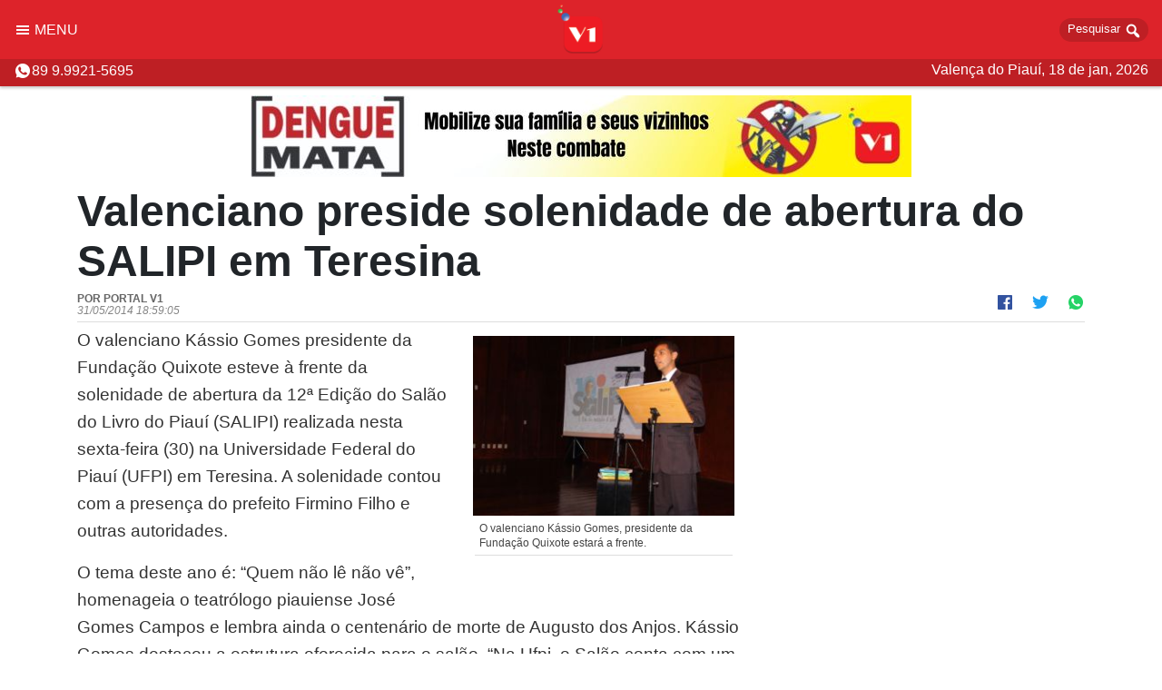

--- FILE ---
content_type: text/html; charset=UTF-8
request_url: https://portalv1.com.br/valenciano-preside-solenidade-de-abertura-do-salipi-em-teresina/
body_size: 13697
content:



<!DOCTYPE html>
<html lang="pt-BR">
<head>

	<!-- Global site tag (gtag.js) - Google Analytics -->
	<!-- Google tag (gtag.js) -->
	<script async src="https://www.googletagmanager.com/gtag/js?id=G-2NFXSRYHXZ"></script>
	<script>
	  window.dataLayer = window.dataLayer || [];
	  function gtag(){dataLayer.push(arguments);}
	  gtag('js', new Date());

	  gtag('config', 'G-2NFXSRYHXZ');
	</script>
	<!-- <script data-ad-client="ca-pub-6790609692650131" async src="https://pagead2.googlesyndication.com/pagead/js/adsbygoogle.js"></script> -->
	<!-- <script async src="https://pagead2.googlesyndication.com/pagead/js/adsbygoogle.js"></script> -->
					   
    <meta charset="UTF-8">
    
    <meta http-equiv="X-UA-Compatible" content="ie=edge">
    <meta http-equiv="cleartype" content="on">
    <meta name="MobileOptimized" content="320">
    <meta name="HandheldFriendly" content="True">
    <meta name="apple-mobile-web-app-capable" content="yes">
    <meta name="viewport" content="width=device-width, initial-scale=1.0, user-scalable=no">
    <!-- Chrome, Firefox OS and Opera -->
    <meta name="theme-color" content="#dd232a">
    <!-- Windows Phone -->
    <meta name="msapplication-navbutton-color" content="#dd232a">
    <!-- iOS Safari -->
    <meta name="apple-mobile-web-app-capable" content="yes">
    <meta name="apple-mobile-web-app-status-bar-style" content="black-translucent">
    <!-- Manifest added by SuperPWA - Progressive Web Apps Plugin For WordPress -->
<link rel="manifest" href="/app/superpwa-manifest.json">
<meta name="theme-color" content="#dd3333">
<meta name="mobile-web-app-capable" content="yes">
<meta name="apple-touch-fullscreen" content="yes">
<meta name="apple-mobile-web-app-title" content="Portal V1">
<meta name="application-name" content="Portal V1">
<meta name="apple-mobile-web-app-capable" content="yes">
<meta name="apple-mobile-web-app-status-bar-style" content="default">
<link rel="apple-touch-icon"  href="https://portalv1.com.br/app/wp-content/themes/portalv1-v3/assets/img/icons/icon-192x192.png">
<link rel="apple-touch-icon" sizes="192x192" href="https://portalv1.com.br/app/wp-content/themes/portalv1-v3/assets/img/icons/icon-192x192.png">
<!-- / SuperPWA.com -->
<title>Valenciano preside solenidade de abertura do SALIPI em Teresina &#8211; Portal V1</title>
<meta name='robots' content='max-image-preview:large' />
<link rel="alternate" type="application/rss+xml" title="Feed para Portal V1 &raquo;" href="https://portalv1.com.br/feed/" />
<link rel="alternate" type="application/rss+xml" title="Feed de comentários para Portal V1 &raquo;" href="https://portalv1.com.br/comments/feed/" />
<link rel="alternate" type="application/rss+xml" title="Feed de comentários para Portal V1 &raquo; Valenciano preside solenidade de abertura do SALIPI em Teresina" href="https://portalv1.com.br/valenciano-preside-solenidade-de-abertura-do-salipi-em-teresina/feed/" />
<link rel="alternate" title="oEmbed (JSON)" type="application/json+oembed" href="https://portalv1.com.br/api/oembed/1.0/embed?url=https%3A%2F%2Fportalv1.com.br%2Fvalenciano-preside-solenidade-de-abertura-do-salipi-em-teresina%2F" />
<link rel="alternate" title="oEmbed (XML)" type="text/xml+oembed" href="https://portalv1.com.br/api/oembed/1.0/embed?url=https%3A%2F%2Fportalv1.com.br%2Fvalenciano-preside-solenidade-de-abertura-do-salipi-em-teresina%2F&#038;format=xml" />
<style id='wp-img-auto-sizes-contain-inline-css' type='text/css'>
img:is([sizes=auto i],[sizes^="auto," i]){contain-intrinsic-size:3000px 1500px}
/*# sourceURL=wp-img-auto-sizes-contain-inline-css */
</style>

<style id='wp-block-paragraph-inline-css' type='text/css'>
.is-small-text{font-size:.875em}.is-regular-text{font-size:1em}.is-large-text{font-size:2.25em}.is-larger-text{font-size:3em}.has-drop-cap:not(:focus):first-letter{float:left;font-size:8.4em;font-style:normal;font-weight:100;line-height:.68;margin:.05em .1em 0 0;text-transform:uppercase}body.rtl .has-drop-cap:not(:focus):first-letter{float:none;margin-left:.1em}p.has-drop-cap.has-background{overflow:hidden}:root :where(p.has-background){padding:1.25em 2.375em}:where(p.has-text-color:not(.has-link-color)) a{color:inherit}p.has-text-align-left[style*="writing-mode:vertical-lr"],p.has-text-align-right[style*="writing-mode:vertical-rl"]{rotate:180deg}
/*# sourceURL=https://portalv1.com.br/app/wp-includes/blocks/paragraph/style.min.css */
</style>
<link rel='stylesheet' id='dashicons-css' href='https://portalv1.com.br/app/wp-includes/css/dashicons.min.css?ver=6.9' type='text/css' media='all' />
<link rel='stylesheet' id='v1-style-css' href='https://portalv1.com.br/app/wp-content/themes/portalv1-v3/assets/css/main.css?ver=1669912679' type='text/css' media='all' />
<link rel='stylesheet' id='galeria-li-css' href='https://portalv1.com.br/app/wp-content/themes/portalv1-v3/assets/css/gallery.css?ver=1.2' type='text/css' media='all' />
<link rel='stylesheet' id='galeria-core-css' href='https://portalv1.com.br/app/wp-content/themes/portalv1-v3/assets/css/galeria.css?ver=1609790278' type='text/css' media='all' />
<style id='wp-emoji-styles-inline-css' type='text/css'>

	img.wp-smiley, img.emoji {
		display: inline !important;
		border: none !important;
		box-shadow: none !important;
		height: 1em !important;
		width: 1em !important;
		margin: 0 0.07em !important;
		vertical-align: -0.1em !important;
		background: none !important;
		padding: 0 !important;
	}
/*# sourceURL=wp-emoji-styles-inline-css */
</style>
<link rel='stylesheet' id='wp-block-library-css' href='https://portalv1.com.br/app/wp-includes/css/dist/block-library/style.min.css?ver=6.9' type='text/css' media='all' />
<style id='global-styles-inline-css' type='text/css'>
:root{--wp--preset--aspect-ratio--square: 1;--wp--preset--aspect-ratio--4-3: 4/3;--wp--preset--aspect-ratio--3-4: 3/4;--wp--preset--aspect-ratio--3-2: 3/2;--wp--preset--aspect-ratio--2-3: 2/3;--wp--preset--aspect-ratio--16-9: 16/9;--wp--preset--aspect-ratio--9-16: 9/16;--wp--preset--color--black: #000000;--wp--preset--color--cyan-bluish-gray: #abb8c3;--wp--preset--color--white: #ffffff;--wp--preset--color--pale-pink: #f78da7;--wp--preset--color--vivid-red: #cf2e2e;--wp--preset--color--luminous-vivid-orange: #ff6900;--wp--preset--color--luminous-vivid-amber: #fcb900;--wp--preset--color--light-green-cyan: #7bdcb5;--wp--preset--color--vivid-green-cyan: #00d084;--wp--preset--color--pale-cyan-blue: #8ed1fc;--wp--preset--color--vivid-cyan-blue: #0693e3;--wp--preset--color--vivid-purple: #9b51e0;--wp--preset--gradient--vivid-cyan-blue-to-vivid-purple: linear-gradient(135deg,rgb(6,147,227) 0%,rgb(155,81,224) 100%);--wp--preset--gradient--light-green-cyan-to-vivid-green-cyan: linear-gradient(135deg,rgb(122,220,180) 0%,rgb(0,208,130) 100%);--wp--preset--gradient--luminous-vivid-amber-to-luminous-vivid-orange: linear-gradient(135deg,rgb(252,185,0) 0%,rgb(255,105,0) 100%);--wp--preset--gradient--luminous-vivid-orange-to-vivid-red: linear-gradient(135deg,rgb(255,105,0) 0%,rgb(207,46,46) 100%);--wp--preset--gradient--very-light-gray-to-cyan-bluish-gray: linear-gradient(135deg,rgb(238,238,238) 0%,rgb(169,184,195) 100%);--wp--preset--gradient--cool-to-warm-spectrum: linear-gradient(135deg,rgb(74,234,220) 0%,rgb(151,120,209) 20%,rgb(207,42,186) 40%,rgb(238,44,130) 60%,rgb(251,105,98) 80%,rgb(254,248,76) 100%);--wp--preset--gradient--blush-light-purple: linear-gradient(135deg,rgb(255,206,236) 0%,rgb(152,150,240) 100%);--wp--preset--gradient--blush-bordeaux: linear-gradient(135deg,rgb(254,205,165) 0%,rgb(254,45,45) 50%,rgb(107,0,62) 100%);--wp--preset--gradient--luminous-dusk: linear-gradient(135deg,rgb(255,203,112) 0%,rgb(199,81,192) 50%,rgb(65,88,208) 100%);--wp--preset--gradient--pale-ocean: linear-gradient(135deg,rgb(255,245,203) 0%,rgb(182,227,212) 50%,rgb(51,167,181) 100%);--wp--preset--gradient--electric-grass: linear-gradient(135deg,rgb(202,248,128) 0%,rgb(113,206,126) 100%);--wp--preset--gradient--midnight: linear-gradient(135deg,rgb(2,3,129) 0%,rgb(40,116,252) 100%);--wp--preset--font-size--small: 13px;--wp--preset--font-size--medium: 20px;--wp--preset--font-size--large: 36px;--wp--preset--font-size--x-large: 42px;--wp--preset--spacing--20: 0.44rem;--wp--preset--spacing--30: 0.67rem;--wp--preset--spacing--40: 1rem;--wp--preset--spacing--50: 1.5rem;--wp--preset--spacing--60: 2.25rem;--wp--preset--spacing--70: 3.38rem;--wp--preset--spacing--80: 5.06rem;--wp--preset--shadow--natural: 6px 6px 9px rgba(0, 0, 0, 0.2);--wp--preset--shadow--deep: 12px 12px 50px rgba(0, 0, 0, 0.4);--wp--preset--shadow--sharp: 6px 6px 0px rgba(0, 0, 0, 0.2);--wp--preset--shadow--outlined: 6px 6px 0px -3px rgb(255, 255, 255), 6px 6px rgb(0, 0, 0);--wp--preset--shadow--crisp: 6px 6px 0px rgb(0, 0, 0);}:where(.is-layout-flex){gap: 0.5em;}:where(.is-layout-grid){gap: 0.5em;}body .is-layout-flex{display: flex;}.is-layout-flex{flex-wrap: wrap;align-items: center;}.is-layout-flex > :is(*, div){margin: 0;}body .is-layout-grid{display: grid;}.is-layout-grid > :is(*, div){margin: 0;}:where(.wp-block-columns.is-layout-flex){gap: 2em;}:where(.wp-block-columns.is-layout-grid){gap: 2em;}:where(.wp-block-post-template.is-layout-flex){gap: 1.25em;}:where(.wp-block-post-template.is-layout-grid){gap: 1.25em;}.has-black-color{color: var(--wp--preset--color--black) !important;}.has-cyan-bluish-gray-color{color: var(--wp--preset--color--cyan-bluish-gray) !important;}.has-white-color{color: var(--wp--preset--color--white) !important;}.has-pale-pink-color{color: var(--wp--preset--color--pale-pink) !important;}.has-vivid-red-color{color: var(--wp--preset--color--vivid-red) !important;}.has-luminous-vivid-orange-color{color: var(--wp--preset--color--luminous-vivid-orange) !important;}.has-luminous-vivid-amber-color{color: var(--wp--preset--color--luminous-vivid-amber) !important;}.has-light-green-cyan-color{color: var(--wp--preset--color--light-green-cyan) !important;}.has-vivid-green-cyan-color{color: var(--wp--preset--color--vivid-green-cyan) !important;}.has-pale-cyan-blue-color{color: var(--wp--preset--color--pale-cyan-blue) !important;}.has-vivid-cyan-blue-color{color: var(--wp--preset--color--vivid-cyan-blue) !important;}.has-vivid-purple-color{color: var(--wp--preset--color--vivid-purple) !important;}.has-black-background-color{background-color: var(--wp--preset--color--black) !important;}.has-cyan-bluish-gray-background-color{background-color: var(--wp--preset--color--cyan-bluish-gray) !important;}.has-white-background-color{background-color: var(--wp--preset--color--white) !important;}.has-pale-pink-background-color{background-color: var(--wp--preset--color--pale-pink) !important;}.has-vivid-red-background-color{background-color: var(--wp--preset--color--vivid-red) !important;}.has-luminous-vivid-orange-background-color{background-color: var(--wp--preset--color--luminous-vivid-orange) !important;}.has-luminous-vivid-amber-background-color{background-color: var(--wp--preset--color--luminous-vivid-amber) !important;}.has-light-green-cyan-background-color{background-color: var(--wp--preset--color--light-green-cyan) !important;}.has-vivid-green-cyan-background-color{background-color: var(--wp--preset--color--vivid-green-cyan) !important;}.has-pale-cyan-blue-background-color{background-color: var(--wp--preset--color--pale-cyan-blue) !important;}.has-vivid-cyan-blue-background-color{background-color: var(--wp--preset--color--vivid-cyan-blue) !important;}.has-vivid-purple-background-color{background-color: var(--wp--preset--color--vivid-purple) !important;}.has-black-border-color{border-color: var(--wp--preset--color--black) !important;}.has-cyan-bluish-gray-border-color{border-color: var(--wp--preset--color--cyan-bluish-gray) !important;}.has-white-border-color{border-color: var(--wp--preset--color--white) !important;}.has-pale-pink-border-color{border-color: var(--wp--preset--color--pale-pink) !important;}.has-vivid-red-border-color{border-color: var(--wp--preset--color--vivid-red) !important;}.has-luminous-vivid-orange-border-color{border-color: var(--wp--preset--color--luminous-vivid-orange) !important;}.has-luminous-vivid-amber-border-color{border-color: var(--wp--preset--color--luminous-vivid-amber) !important;}.has-light-green-cyan-border-color{border-color: var(--wp--preset--color--light-green-cyan) !important;}.has-vivid-green-cyan-border-color{border-color: var(--wp--preset--color--vivid-green-cyan) !important;}.has-pale-cyan-blue-border-color{border-color: var(--wp--preset--color--pale-cyan-blue) !important;}.has-vivid-cyan-blue-border-color{border-color: var(--wp--preset--color--vivid-cyan-blue) !important;}.has-vivid-purple-border-color{border-color: var(--wp--preset--color--vivid-purple) !important;}.has-vivid-cyan-blue-to-vivid-purple-gradient-background{background: var(--wp--preset--gradient--vivid-cyan-blue-to-vivid-purple) !important;}.has-light-green-cyan-to-vivid-green-cyan-gradient-background{background: var(--wp--preset--gradient--light-green-cyan-to-vivid-green-cyan) !important;}.has-luminous-vivid-amber-to-luminous-vivid-orange-gradient-background{background: var(--wp--preset--gradient--luminous-vivid-amber-to-luminous-vivid-orange) !important;}.has-luminous-vivid-orange-to-vivid-red-gradient-background{background: var(--wp--preset--gradient--luminous-vivid-orange-to-vivid-red) !important;}.has-very-light-gray-to-cyan-bluish-gray-gradient-background{background: var(--wp--preset--gradient--very-light-gray-to-cyan-bluish-gray) !important;}.has-cool-to-warm-spectrum-gradient-background{background: var(--wp--preset--gradient--cool-to-warm-spectrum) !important;}.has-blush-light-purple-gradient-background{background: var(--wp--preset--gradient--blush-light-purple) !important;}.has-blush-bordeaux-gradient-background{background: var(--wp--preset--gradient--blush-bordeaux) !important;}.has-luminous-dusk-gradient-background{background: var(--wp--preset--gradient--luminous-dusk) !important;}.has-pale-ocean-gradient-background{background: var(--wp--preset--gradient--pale-ocean) !important;}.has-electric-grass-gradient-background{background: var(--wp--preset--gradient--electric-grass) !important;}.has-midnight-gradient-background{background: var(--wp--preset--gradient--midnight) !important;}.has-small-font-size{font-size: var(--wp--preset--font-size--small) !important;}.has-medium-font-size{font-size: var(--wp--preset--font-size--medium) !important;}.has-large-font-size{font-size: var(--wp--preset--font-size--large) !important;}.has-x-large-font-size{font-size: var(--wp--preset--font-size--x-large) !important;}
/*# sourceURL=global-styles-inline-css */
</style>

<style id='classic-theme-styles-inline-css' type='text/css'>
/*! This file is auto-generated */
.wp-block-button__link{color:#fff;background-color:#32373c;border-radius:9999px;box-shadow:none;text-decoration:none;padding:calc(.667em + 2px) calc(1.333em + 2px);font-size:1.125em}.wp-block-file__button{background:#32373c;color:#fff;text-decoration:none}
/*# sourceURL=/wp-includes/css/classic-themes.min.css */
</style>
<link rel='stylesheet' id='wp-components-css' href='https://portalv1.com.br/app/wp-includes/css/dist/components/style.min.css?ver=6.9' type='text/css' media='all' />
<link rel='stylesheet' id='wp-preferences-css' href='https://portalv1.com.br/app/wp-includes/css/dist/preferences/style.min.css?ver=6.9' type='text/css' media='all' />
<link rel='stylesheet' id='wp-block-editor-css' href='https://portalv1.com.br/app/wp-includes/css/dist/block-editor/style.min.css?ver=6.9' type='text/css' media='all' />
<link rel='stylesheet' id='wp-reusable-blocks-css' href='https://portalv1.com.br/app/wp-includes/css/dist/reusable-blocks/style.min.css?ver=6.9' type='text/css' media='all' />
<link rel='stylesheet' id='wp-patterns-css' href='https://portalv1.com.br/app/wp-includes/css/dist/patterns/style.min.css?ver=6.9' type='text/css' media='all' />
<link rel='stylesheet' id='wp-editor-css' href='https://portalv1.com.br/app/wp-includes/css/dist/editor/style.min.css?ver=6.9' type='text/css' media='all' />
<link rel='stylesheet' id='kona-style-css-css' href='https://portalv1.com.br/app/wp-content/plugins/kona-instagram-feed-for-gutenberg/dist/blocks.style.build.css?ver=6.9' type='text/css' media='all' />
<script type="text/javascript" src="https://portalv1.com.br/app/wp-includes/js/jquery/jquery.min.js?ver=3.7.1" id="jquery-core-js"></script>
<script type="text/javascript" src="https://portalv1.com.br/app/wp-includes/js/jquery/jquery-migrate.min.js?ver=3.4.1" id="jquery-migrate-js"></script>
<script type="text/javascript" src="https://portalv1.com.br/app/wp-content/themes/portalv1-v3/assets/js/libs/vue.js?ver=1.2.0" id="vue-js-js"></script>
<link rel="https://api.w.org/" href="https://portalv1.com.br/api/" /><link rel="alternate" title="JSON" type="application/json" href="https://portalv1.com.br/api/wp/v2/posts/18281" /><link rel="EditURI" type="application/rsd+xml" title="RSD" href="https://portalv1.com.br/app/xmlrpc.php?rsd" />
<meta name="generator" content="WordPress 6.9" />
<link rel="canonical" href="https://portalv1.com.br/valenciano-preside-solenidade-de-abertura-do-salipi-em-teresina/" />
<link rel='shortlink' href='https://portalv1.com.br/?p=18281' />
  <script src="https://cdn.onesignal.com/sdks/web/v16/OneSignalSDK.page.js" defer></script>
  <script>
          window.OneSignalDeferred = window.OneSignalDeferred || [];
          OneSignalDeferred.push(async function(OneSignal) {
            await OneSignal.init({
              appId: "53252a02-5e27-4097-a442-9026cfa6c039",
              serviceWorkerOverrideForTypical: true,
              path: "https://portalv1.com.br/app/wp-content/plugins/onesignal-free-web-push-notifications/sdk_files/",
              serviceWorkerParam: { scope: "/app/wp-content/plugins/onesignal-free-web-push-notifications/sdk_files/push/onesignal/" },
              serviceWorkerPath: "OneSignalSDKWorker.js",
            });
          });

          // Unregister the legacy OneSignal service worker to prevent scope conflicts
          if (navigator.serviceWorker) {
            navigator.serviceWorker.getRegistrations().then((registrations) => {
              // Iterate through all registered service workers
              registrations.forEach((registration) => {
                // Check the script URL to identify the specific service worker
                if (registration.active && registration.active.scriptURL.includes('OneSignalSDKWorker.js.php')) {
                  // Unregister the service worker
                  registration.unregister().then((success) => {
                    if (success) {
                      console.log('OneSignalSW: Successfully unregistered:', registration.active.scriptURL);
                    } else {
                      console.log('OneSignalSW: Failed to unregister:', registration.active.scriptURL);
                    }
                  });
                }
              });
            }).catch((error) => {
              console.error('Error fetching service worker registrations:', error);
            });
        }
        </script>
    <meta name="Description" content="Portal de Notícia de Valença e Região, Piauí, Brasil e Mundo" />
    <meta name="Keywords" content="Valença, Piauí,V1,Portal V1, alencarnet" />
    <meta name="google-site-verification" content="olTUclN3YqPlqYYobihmSNSX9f2fdBdAxl-FpvZwnbE" />
    <meta name="google-site-verification" content="9g9IJswcLHAVT3_hu9Q2g1D2dV9wGFZfU8n2uUarWiI" />
    <link rel="alternate" type="application/rss+xml" href="http://portalv1.com.br/feed"/>
    <meta itemprop="name" content="Valença do Piauí">
    <meta itemprop="name" content="Portal V1">
    <meta name="description" content="Veja tudo sobre a Cidade de Valença do Piauí"/>
    <meta name="robots" content="index, follow">
	        <meta name="author" content="Portal V1" />
		<meta property="fb:admins" content="100001081833168"/>
		<meta property="fb:app_id" content="165640386893176"/>
    	<meta property="og:image" content="" />
		<meta property="og:title" content="Valenciano preside solenidade de abertura do SALIPI em Teresina " />
    	<meta property="og:site_name" content="Portal V1"/>
		<meta property="og:description" content="O valenciano Kássio Gomes presidente da Fundação Quixote esteve à frente da solenidade de abertura da 12ª Edição do Salão do Livro do Piauí (SALIPI) realizada nesta sexta-feira (30) na..." />
    	<meta property="cookbook:subtitle" content="Confira no Portal V1"/> 
    	<style>
		:root{
			--bg-signos:url(https://portalv1.com.br/app/wp-content/themes/portalv1-v3/assets/img/bg-signos-home.png)
		}

	</style>
		<script>
		window.is={
			'404':false,
			'search':false,
			'category':false,
			'home':false,
			'mobile':false,
			'single':true		}
		window._isMobile = function() {
			let bool=false

			if(window.innerWidth < 1200){

				//if(window.innerHeight > window.innerWidth || (window.innerWidth <= 360 && window.innerHeight <=480) || (window.innerWidth <= 768 ) ) {
				if((window.innerWidth <= 800 ) || ( window.innerHeight <= 600 ) ) {
					bool = true;
				}
				else {
					bool = false;
				}
			}
			return bool
		}
	</script>
	<link rel="Shortcut Icon" type="image/x-icon" href="https://portalv1.com.br/app/wp-content/themes/portalv1-v3/assets/img/favicon.png" />		<style type="text/css" id="wp-custom-css">
			.google-auto-placed {
    display: none !important;
}		</style>
		    
    </head>

<body>
    <div id="v1-root">
        <div class="wrapper" :class="{'is-open':menu_opened}">
            <div class="overlay-root" @click="openMenu"></div>
            <div class="header">
                <div class="container-fluid top-bar">
                    <span class="action-menu-wrapper">
                        <button class="menu-action" @click="openMenu">
                            <span class="dashicons dashicons-menu"></span>
                            <span class="m-sidebar">menu</span>
                        </button>
                                            </span>
                                            <span class="logo">
                            <a href="https://portalv1.com.br/" title="Página Inicial">
                                <img src="https://portalv1.com.br/app/wp-content/themes/portalv1-v3/assets/img/logo-flat.png" alt="">
                            </a>
                        </span>
                                        <div class="top-right">
                        <button id="btn-search" type="button" @click="OpenSearch">Pesquisar <span class="dashicons dashicons-search"></span></button>
                    </div>
                </div> 
                <div class="sub-bar">
                    <div class="contacts">
                        <a href="https://wa.me/5589999215695" target="_blank"><i class="dashicons dashicons-whatsapp"></i> 89 9.9921-5695</a>
                    </div>
                                        <span class="city-date">Valença do Piauí, 18 de jan, 2026</span>
                </div>
            </div>
            <div :class="{floating:enableMenuAnima}" class="menu-hide-animation">
                <main-menu-bar v-if="enableMenuAnima" v-on:open-menu="openMenu" v-on:open-search="OpenSearch"></main-menu-bar>
            </div>
            <main-menu :lista-menu="[{&quot;label&quot;:&quot;In\u00edcio&quot;,&quot;link&quot;:&quot;https:\/\/portalv1.com.br\/&quot;,&quot;target&quot;:&quot;_self&quot;},{&quot;label&quot;:&quot;Hor\u00f3scopos&quot;,&quot;link&quot;:&quot;https:\/\/portalv1.com.br\/signos&quot;,&quot;target&quot;:&quot;_self&quot;},{&quot;label&quot;:&quot;Editorias&quot;,&quot;link&quot;:&quot;#&quot;,&quot;target&quot;:&quot;_self&quot;,&quot;submenu&quot;:[{&quot;label&quot;:&quot;Espa\u00e7o Cultura&quot;,&quot;link&quot;:&quot;https:\/\/portalv1.com.br\/espacocultura&quot;,&quot;target&quot;:&quot;_self&quot;},{&quot;label&quot;:&quot;Entretenimento&quot;,&quot;link&quot;:&quot;https:\/\/portalv1.com.br\/entretenimento&quot;,&quot;target&quot;:&quot;_self&quot;},{&quot;label&quot;:&quot;Tecnologia&quot;,&quot;link&quot;:&quot;https:\/\/portalv1.com.br\/tecnologia&quot;,&quot;target&quot;:&quot;_self&quot;},{&quot;label&quot;:&quot;Concurso e Emprego&quot;,&quot;link&quot;:&quot;https:\/\/portalv1.com.br\/concurso-e-emprego&quot;,&quot;target&quot;:&quot;_self&quot;}]}]"></main-menu>
            <!-- <div id="fullbanner"></div> -->
                            <full-banner></full-banner>
                        <div class="page-content">
                    <image-post-modal></image-post-modal>
    <float-banner-post></float-banner-post>
    <div class="container">
                <div class="header-post">
            <h1>Valenciano preside solenidade de abertura do SALIPI em Teresina</h1>
            <div class="post-info">
                <span class="autor-date">
                    <span class="author" itemprop="author" >Por Portal V1</span>
                    <span class="data-post" itemprop="startDate" datetime="2014-05-31T18:59:05-03:00">31/05/2014 18:59:05</span> 
                </span>
                <span class="share">
                    <span class="icons-share">
                        <a @click.prevent="share_post" class="fb" href="http://www.facebook.com/share.php?t=Valenciano preside solenidade de abertura do SALIPI em Teresina&u=https://portalv1.com.br/valenciano-preside-solenidade-de-abertura-do-salipi-em-teresina/">
                            <i class="dashicons dashicons-facebook"></i>
                        </a>
                        <a @click.prevent="share_post" class="tw" href="https://twitter.com/intent/tweet/?text=Valenciano preside solenidade de abertura do SALIPI em Teresina%20%7C%20Portal V1&url=https://portalv1.com.br/valenciano-preside-solenidade-de-abertura-do-salipi-em-teresina/">
                            <i class="dashicons dashicons-twitter"></i>
                        </a>
                                                    <a @click.prevent="share_post" class="wpp" href="https://web.whatsapp.com/send?text=Valenciano preside solenidade de abertura do SALIPI em Teresina%20https://portalv1.com.br/valenciano-preside-solenidade-de-abertura-do-salipi-em-teresina/">
                                <i class="dashicons dashicons-whatsapp"></i>
                            </a>
                                                <a v-if="share_system" @click.prevent="share_post" class="share-system" href="https://portalv1.com.br/valenciano-preside-solenidade-de-abertura-do-salipi-em-teresina/">
                            <i class="dashicons dashicons-share"></i>
                        </a>
                    </span>
                    <speech-noticia></speech-noticia>
                </span>
            </div>
        </div>
        <div class="row">
            <div class="col-md-8" itemtype="http://schema.org/Article">
                
                <div class="article">
                    <figure id="attachment_12974" aria-describedby="caption-attachment-12974" style="width: 300px" class="wp-caption alignright"><a href="https://portalv1.com.br/app/wp-content/uploads/2012/04/kassiogomes.jpg"><img fetchpriority="high" decoding="async" class="wp-image-12974 size-full" src="https://portalv1.com.br/app/wp-content/uploads/2012/04/kassiogomes.jpg" alt="Kássio Gomes, presidente da Fundação Quixote estará a frente." width="300" height="206" /></a><figcaption id="caption-attachment-12974" class="wp-caption-text">O valenciano Kássio Gomes, presidente da Fundação Quixote estará a frente.</figcaption></figure>
<p>O valenciano Kássio Gomes presidente da Fundação Quixote esteve à frente da solenidade de abertura da 12ª Edição do Salão do Livro do Piauí (SALIPI) realizada nesta sexta-feira (30) na Universidade Federal do Piauí (UFPI) em Teresina. A solenidade contou com a presença do prefeito Firmino Filho e outras autoridades.
<p>O tema deste ano é: &#8220;Quem não lê não vê&#8221;, homenageia o teatrólogo piauiense José Gomes Campos e lembra ainda o centenário de morte de Augusto dos Anjos. Kássio Gomes destacou a estrutura oferecida para o salão. &#8220;Na Ufpi, o Salão conta com um espaço amplo, com estacionamento, segurança, uma temperatura mais amena, com muitas sombras e aqui todo o público vai poder vivenciar o livro e a leitura de uma forma ainda mais prazerosa&#8221;, destaca Kássio Gomes.<div class="no-desktop into-post"><post-banner></post-banner></div>
<p>Paralelo ao Salão, ocorre o Seminário Língua Viva, que está na 17ª edição. Nele serão apresentadas palestras de grandes nomes do universo acadêmico e cultural. Estão confirmados os autores: Fabrício Carpinejar (RS), Laurentino Gomes(PR), Alexis Levitin (EUA), Sheryl Saint Germain (EUA), dentre outros.
<p>O bate-papo literário iniciou suas atividades neste sábado (31) com a participação do poeta Thiago E, Aristides Oliveira e Demétrius Galvão falando da revista Acrobata.
<p>O Salipi segue até o dia 08 de junho e conta também apresentações musicais que  serão realizadas no Espaço Cultural Noé Mendes com o palco Marcus Peixoto, a partir das 18h30. A programação completa está disponível no site oficial do Salipi (<a href="http://www.salipi.com.br">www.salipi.com.br</a>).
<p>&nbsp;
<p>Colaboração: cidadeverde
                </div>
                


                <div class="more-v1-posts">
                    <header>
                        <h1>veja também</h1>
                    </header>
                    <div class="box-more-single">
                        <div class="main-more-single">
                                                            <div class="content-more-single ">
                                    <a href="https://portalv1.com.br/renovacao-automatica-e-gratuita-da-cnh-ja-beneficia-mais-de-17-mil-piauienses/" title="Renovação automática e gratuita da CNH já beneficia mais de 1,7 mil piauienses">
                                                                                    <figure>
                                                <img src="https://portalv1.com.br/app/wp-content/uploads/2026/01/Renovacao-CNH-400x250.jpg" alt="">
                                            </figure>
                                                                                <div class="post-more-single">
                                            <span class="title-post">Renovação automática e gratuita da CNH já beneficia mais de 1,7 mil piauienses</span>
                                            <span class="date-post">há 29 minutos</span>
                                        </div>
                                    </a>
                                </div>
                                                            <div class="content-more-single ">
                                    <a href="https://portalv1.com.br/oportunidade-uespi-ofertara-mais-de-42-mil-vagas-para-ingresso-no-ensino-superior-pelo-sisu-2026/" title="Oportunidade: Uespi ofertará mais de 4,2 mil vagas para ingresso no ensino superior pelo SiSU 2026">
                                                                                    <figure>
                                                <img src="https://portalv1.com.br/app/wp-content/uploads/2026/01/uespi-400x250.jpeg" alt="">
                                            </figure>
                                                                                <div class="post-more-single">
                                            <span class="title-post">Oportunidade: Uespi ofertará mais de 4,2 mil vagas para ingresso no ensino superior pelo SiSU 2026</span>
                                            <span class="date-post">há 34 minutos</span>
                                        </div>
                                    </a>
                                </div>
                                                            <div class="content-more-single ">
                                    <a href="https://portalv1.com.br/acidente-grave-entre-dois-carros-deixa-tres-mortos-e-quatro-feridos/" title="Acidente grave entre dois carros deixa três mortos e quatro feridos">
                                                                                    <figure>
                                                <img src="https://portalv1.com.br/app/wp-content/uploads/2026/01/acidente-em-jaicos-842ea7bd1ef9118c-400x250.jpg" alt="">
                                            </figure>
                                                                                <div class="post-more-single">
                                            <span class="title-post">Acidente grave entre dois carros deixa três mortos e quatro feridos</span>
                                            <span class="date-post">há 41 minutos</span>
                                        </div>
                                    </a>
                                </div>
                                                            <div class="content-more-single ">
                                    <a href="https://portalv1.com.br/semana-cultural-de-barra-dalcantara-comeca-dia-18-com-atracoes-culturais-esportivas-e-religiosas/" title="Semana Cultural de Barra D’Alcântara começa dia 18 com atrações culturais, esportivas e religiosas">
                                                                                    <figure>
                                                <img src="https://portalv1.com.br/app/wp-content/uploads/2026/01/tarcisio-400x250.webp" alt="">
                                            </figure>
                                                                                <div class="post-more-single">
                                            <span class="title-post">Semana Cultural de Barra D’Alcântara começa dia 18 com atrações culturais, esportivas e religiosas</span>
                                            <span class="date-post">há 20 horas</span>
                                        </div>
                                    </a>
                                </div>
                                                    </div>
                    </div>
                    <div class="no-desktop mt-4">
                        <sidebar-banner></sidebar-banner>
                    </div>
                </div>        
                
                <div class="row-comments">
                    <div id="fb-root"></div>
                    <div id="comments_fb">
                        <div class="fb-comments" data-href="https://portalv1.com.br/valenciano-preside-solenidade-de-abertura-do-salipi-em-teresina/" data-colorscheme="light" data-numposts="100" data-mobile="" data-width="100%"></div>
                    </div> 
                    
        <div class="clearfix"></div>
        <div class="interaction">
            <div class="comment">0 Comentário</div>
        </div>
        <section id="comments"  itemscope itemtype="http://schema.org/Comment">

    
        </section><!-- /#comment-list -->

    <div id="respond-container" >
    	<div id="respond" class="comment-respond">
		<h3 id="reply-title" class="comment-reply-title"> <small><a rel="nofollow" id="cancel-comment-reply-link" href="/valenciano-preside-solenidade-de-abertura-do-salipi-em-teresina/#respond" style="display:none;"><span class="glyphicon glyphicon-remove-sign"></span> Cancelar resposta</a></small></h3><form action="https://portalv1.com.br/app/wp-comments-post.php" method="post" id="commentform" class="comment-form"><div class="comment-form-author form-group"><label class="control-label" for="author">Nome<span class="required"> *</span></label><input class="form-control" id="author" name="author" type="text"  value="" size="30" aria-required='true' required /></div>
<div class="comment-form-email form-group"><label class="control-label" for="email">E-mail<span class="required"> *</span></label><input class="form-control" id="email" name="email" type="email" value="" size="30" aria-required='true' required /></div>

<div class="comment-form-comment form-group"><label class="control-label" for="comment">Comentário</label><div class="controls"><textarea id="comment" name="comment" class="form-control" aria-required="true" required></textarea></div></div><p class="form-submit"><input name="submit" type="submit" id="submit" class="btn-submit-comment" value="Comentar" /> <input type='hidden' name='comment_post_ID' value='18281' id='comment_post_ID' />
<input type='hidden' name='comment_parent' id='comment_parent' value='0' />
</p><p style="display: none;"><input type="hidden" id="akismet_comment_nonce" name="akismet_comment_nonce" value="72a6f93dc7" /></p><p style="display: none !important;" class="akismet-fields-container" data-prefix="ak_"><label>&#916;<textarea name="ak_hp_textarea" cols="45" rows="8" maxlength="100"></textarea></label><input type="hidden" id="ak_js_1" name="ak_js" value="199"/><script>document.getElementById( "ak_js_1" ).setAttribute( "value", ( new Date() ).getTime() );</script></p></form>	</div><!-- #respond -->
	
</div> <!--#respond-container -->
<!--</div> #comments -->


                </div>
            </div>
            
            <div class="col-md-4 no-mobile">
                <sidebar-banner></sidebar-banner>
            </div>
            
            
        </div>
            </div>
            </div>
            <div class="modal fade" tabindex="-1" id="modal-search">
                <div class="modal-dialog modal-lg">
                    <div class="modal-content">
                        <form action="https://portalv1.com.br" class="">
                            <input type="text" class="form-control" name="s" id="s" placeholder="Pesquisar">
                            <button class="btn" type="submit"><i class="dashicons dashicons-search"></i></button>
                        </form>
                    </div>
                </div>
            </div>
            <div class="footer-v1">
                <div class="container">
                    <div class="col-md-4 block-info">
                        <ul>
                            <li>&copy; 2009 - 2026 Portal V1</li>
                            <li>Valença do Piauí</li>
                            <li>Responsável - Sérgio Alves</li>
                            <li><i class="dashicons dashicons-whatsapp"></i> 89 9.9921-5695</li>
                            <li><i class="icons-front dashicons dashicons-email-alt"></i> portalv1valenca@gmail.com</li>
                        </ul>
                    </div>
                    <div class="col-md-12 dev-info">
                        <span>Desenvolvido por <a href="http://alissonaraujo.ml/" title="Alisson" target="_blank"> Alisson Araújo</a></span>   
                    </div>
                </div>
            </div>
        </div>
    </div>   
     
    
    <script type="speculationrules">
{"prefetch":[{"source":"document","where":{"and":[{"href_matches":"/*"},{"not":{"href_matches":["/app/wp-*.php","/app/wp-admin/*","/app/wp-content/uploads/*","/app/wp-content/*","/app/wp-content/plugins/*","/app/wp-content/themes/portalv1-v3/*","/*\\?(.+)"]}},{"not":{"selector_matches":"a[rel~=\"nofollow\"]"}},{"not":{"selector_matches":".no-prefetch, .no-prefetch a"}}]},"eagerness":"conservative"}]}
</script>
<script defer type="text/javascript" src="https://portalv1.com.br/app/wp-content/plugins/akismet/_inc/akismet-frontend.js?ver=1762971668" id="akismet-frontend-js"></script>
<script type="text/javascript" src="https://portalv1.com.br/app/wp-content/themes/portalv1-v3/assets/js/libs/bootstrap.min.js?ver=1611279818" id="bootstrap-min-js"></script>
<script type="text/javascript" id="v1-main-min-js-extra">
/* <![CDATA[ */
var config = {"template_url":"https://portalv1.com.br/app/wp-content/themes/portalv1-v3","is_singular":"1","is_home":"","home_url":"https://portalv1.com.br","current_page":"","type":"post","rest":"https://portalv1.com.br/api/","copyright":"Portal V1 \u00a92026"};
//# sourceURL=v1-main-min-js-extra
/* ]]> */
</script>
<script type="text/javascript" src="https://portalv1.com.br/app/wp-content/themes/portalv1-v3/assets/js/main.bundle.js?ver=1611279818" id="v1-main-min-js"></script>
<script type="text/javascript" src="https://portalv1.com.br/app/wp-includes/js/comment-reply.min.js?ver=6.9" id="comment-reply-js" async="async" data-wp-strategy="async" fetchpriority="low"></script>
<script type="text/javascript" src="https://portalv1.com.br/app/wp-content/themes/portalv1-v3/assets/js/galeria.bundle.js?ver=1611279817" id="gallery-script-js"></script>
<script type="text/javascript" src="https://portalv1.com.br/app/wp-content/themes/portalv1-v3/assets/js/libs/lightgallery-all.min.js?ver=0.1.1" id="galeria-lightbox-js"></script>
<script type="text/javascript" id="superpwa-register-sw-js-extra">
/* <![CDATA[ */
var superpwa_sw = {"url":"/app/superpwa-sw.js?2.2.40","disable_addtohome":"0","enableOnDesktop":"","offline_form_addon_active":"","ajax_url":"https://portalv1.com.br/app/wp-admin/admin-ajax.php","offline_message":"1","offline_message_txt":"Voc\u00ea n\u00e3o est\u00e1 conectado \u00e0 internet. Verifique sua conex\u00e3o","online_message_txt":"You're back online . \u003Ca href=\"javascript:location.reload()\"\u003Erefresh\u003C/a\u003E","manifest_name":"superpwa-manifest.json"};
//# sourceURL=superpwa-register-sw-js-extra
/* ]]> */
</script>
<script type="text/javascript" src="https://portalv1.com.br/app/wp-content/plugins/super-progressive-web-apps/public/js/register-sw.js?ver=2.2.41" id="superpwa-register-sw-js"></script>
<script type="text/javascript" id="wp-postviews-cache-js-extra">
/* <![CDATA[ */
var viewsCacheL10n = {"admin_ajax_url":"https://portalv1.com.br/app/wp-admin/admin-ajax.php","nonce":"bdd9003d44","post_id":"18281"};
//# sourceURL=wp-postviews-cache-js-extra
/* ]]> */
</script>
<script type="text/javascript" src="https://portalv1.com.br/app/wp-content/plugins/wp-postviews/postviews-cache.js?ver=1.78" id="wp-postviews-cache-js"></script>
<script id="wp-emoji-settings" type="application/json">
{"baseUrl":"https://s.w.org/images/core/emoji/17.0.2/72x72/","ext":".png","svgUrl":"https://s.w.org/images/core/emoji/17.0.2/svg/","svgExt":".svg","source":{"concatemoji":"https://portalv1.com.br/app/wp-includes/js/wp-emoji-release.min.js?ver=6.9"}}
</script>
<script type="module">
/* <![CDATA[ */
/*! This file is auto-generated */
const a=JSON.parse(document.getElementById("wp-emoji-settings").textContent),o=(window._wpemojiSettings=a,"wpEmojiSettingsSupports"),s=["flag","emoji"];function i(e){try{var t={supportTests:e,timestamp:(new Date).valueOf()};sessionStorage.setItem(o,JSON.stringify(t))}catch(e){}}function c(e,t,n){e.clearRect(0,0,e.canvas.width,e.canvas.height),e.fillText(t,0,0);t=new Uint32Array(e.getImageData(0,0,e.canvas.width,e.canvas.height).data);e.clearRect(0,0,e.canvas.width,e.canvas.height),e.fillText(n,0,0);const a=new Uint32Array(e.getImageData(0,0,e.canvas.width,e.canvas.height).data);return t.every((e,t)=>e===a[t])}function p(e,t){e.clearRect(0,0,e.canvas.width,e.canvas.height),e.fillText(t,0,0);var n=e.getImageData(16,16,1,1);for(let e=0;e<n.data.length;e++)if(0!==n.data[e])return!1;return!0}function u(e,t,n,a){switch(t){case"flag":return n(e,"\ud83c\udff3\ufe0f\u200d\u26a7\ufe0f","\ud83c\udff3\ufe0f\u200b\u26a7\ufe0f")?!1:!n(e,"\ud83c\udde8\ud83c\uddf6","\ud83c\udde8\u200b\ud83c\uddf6")&&!n(e,"\ud83c\udff4\udb40\udc67\udb40\udc62\udb40\udc65\udb40\udc6e\udb40\udc67\udb40\udc7f","\ud83c\udff4\u200b\udb40\udc67\u200b\udb40\udc62\u200b\udb40\udc65\u200b\udb40\udc6e\u200b\udb40\udc67\u200b\udb40\udc7f");case"emoji":return!a(e,"\ud83e\u1fac8")}return!1}function f(e,t,n,a){let r;const o=(r="undefined"!=typeof WorkerGlobalScope&&self instanceof WorkerGlobalScope?new OffscreenCanvas(300,150):document.createElement("canvas")).getContext("2d",{willReadFrequently:!0}),s=(o.textBaseline="top",o.font="600 32px Arial",{});return e.forEach(e=>{s[e]=t(o,e,n,a)}),s}function r(e){var t=document.createElement("script");t.src=e,t.defer=!0,document.head.appendChild(t)}a.supports={everything:!0,everythingExceptFlag:!0},new Promise(t=>{let n=function(){try{var e=JSON.parse(sessionStorage.getItem(o));if("object"==typeof e&&"number"==typeof e.timestamp&&(new Date).valueOf()<e.timestamp+604800&&"object"==typeof e.supportTests)return e.supportTests}catch(e){}return null}();if(!n){if("undefined"!=typeof Worker&&"undefined"!=typeof OffscreenCanvas&&"undefined"!=typeof URL&&URL.createObjectURL&&"undefined"!=typeof Blob)try{var e="postMessage("+f.toString()+"("+[JSON.stringify(s),u.toString(),c.toString(),p.toString()].join(",")+"));",a=new Blob([e],{type:"text/javascript"});const r=new Worker(URL.createObjectURL(a),{name:"wpTestEmojiSupports"});return void(r.onmessage=e=>{i(n=e.data),r.terminate(),t(n)})}catch(e){}i(n=f(s,u,c,p))}t(n)}).then(e=>{for(const n in e)a.supports[n]=e[n],a.supports.everything=a.supports.everything&&a.supports[n],"flag"!==n&&(a.supports.everythingExceptFlag=a.supports.everythingExceptFlag&&a.supports[n]);var t;a.supports.everythingExceptFlag=a.supports.everythingExceptFlag&&!a.supports.flag,a.supports.everything||((t=a.source||{}).concatemoji?r(t.concatemoji):t.wpemoji&&t.twemoji&&(r(t.twemoji),r(t.wpemoji)))});
//# sourceURL=https://portalv1.com.br/app/wp-includes/js/wp-emoji-loader.min.js
/* ]]> */
</script>
    <script>
    var entry_post = "18281" ;
</script>
<script src="https://portalv1.com.br/app/wp-content/themes/portalv1-v3/assets/js/sidebar-banners.bundle.js?v=1611279820"></script>
<script src="https://portalv1.com.br/app/wp-content/themes/portalv1-v3/assets/js/post-banners.bundle.js?v=166991266126544485"></script>
<script src="https://portalv1.com.br/app/wp-content/themes/portalv1-v3/assets/js/image-post-modal.bundle.js?v=1611279817"></script>
<script src="https://portalv1.com.br/app/wp-content/themes/portalv1-v3/assets/js/speech-noticia.bundle.js?v=1612471502"></script>
<script async defer crossorigin="anonymous" src="https://connect.facebook.net/pt_BR/sdk.js#xfbml=1&version=v9.0&appId=165640386893176&autoLogAppEvents=1" nonce="br4LysOD"></script>

    <script type="text/javascript">
    	// jQuery(window).load(function() {
    	// 	(adsbygoogle = window.adsbygoogle || []).push({});
    	// });
    </script>
</body>

</html>

<!-- Page cached by LiteSpeed Cache 7.7 on 2026-01-18 09:13:38 -->

--- FILE ---
content_type: text/css
request_url: https://portalv1.com.br/app/wp-content/themes/portalv1-v3/assets/css/galeria.css?ver=1609790278
body_size: 74
content:
body.lg-on{overflow:hidden}.lg-backdrop{z-index:99999}.lg-outer{z-index:99999}.galeria-wrapper{display:-webkit-box;display:-ms-flexbox;display:flex;-ms-flex-wrap:wrap;flex-wrap:wrap}.galeria-wrapper>.thumb-gallery-box{width:calc(100%/4)}.galeria-wrapper>.thumb-gallery-box>.gallery-thumbnail{width:100%;padding:.5px}.galeria-wrapper>.thumb-gallery-box>.gallery-thumbnail>a{display:block;overflow:hidden}.galeria-wrapper>.thumb-gallery-box>.gallery-thumbnail>a>img{-webkit-transition:.2s;transition:.2s;-webkit-transform:scale(1);transform:scale(1);max-width:100%}.galeria-wrapper>.thumb-gallery-box>.gallery-thumbnail>a:hover>img{-webkit-transform:scale(1.1);transform:scale(1.1)}.pagination-wrap{margin-top:5px;text-align:center}.pagination-wrap .box-paginacao>.paginacao{display:inline-block;border:1px solid #eaeaea;border-radius:3px;background:#fff}.pagination-wrap .box-paginacao>.paginacao a,.pagination-wrap .box-paginacao>.paginacao span{display:block;padding:8px 10px;float:left}.pagination-wrap .box-paginacao>.paginacao a.current.number,.pagination-wrap .box-paginacao>.paginacao span.current.number{background-color:#be1f24;color:#fff}.pagination-wrap .box-paginacao>.paginacao a.current.number.first,.pagination-wrap .box-paginacao>.paginacao span.current.number.first{border-top-left-radius:3px;border-bottom-left-radius:3px}.pagination-wrap .box-paginacao>.paginacao a.current.number.last,.pagination-wrap .box-paginacao>.paginacao span.current.number.last{border-top-right-radius:3px;border-bottom-right-radius:3px}.pagination-wrap .box-paginacao>.paginacao a.page-link,.pagination-wrap .box-paginacao>.paginacao span.page-link{border-left:1px solid #eaeaea}.pagination-wrap .box-paginacao>.paginacao a.page-link.first,.pagination-wrap .box-paginacao>.paginacao span.page-link.first{border-left:0}.pagination-wrap .box-paginacao>.paginacao a.page-link:hover,.pagination-wrap .box-paginacao>.paginacao span.page-link:hover{text-decoration:none;background-color:#d22f35;color:#fff;border-color:#d22f35}



--- FILE ---
content_type: application/x-javascript
request_url: https://portalv1.com.br/app/wp-content/themes/portalv1-v3/assets/js/galeria.bundle.js?ver=1611279817
body_size: 1480
content:
!function(e){var t={};function a(n){if(t[n])return t[n].exports;var i=t[n]={i:n,l:!1,exports:{}};return e[n].call(i.exports,i,i.exports,a),i.l=!0,i.exports}a.m=e,a.c=t,a.d=function(e,t,n){a.o(e,t)||Object.defineProperty(e,t,{enumerable:!0,get:n})},a.r=function(e){"undefined"!=typeof Symbol&&Symbol.toStringTag&&Object.defineProperty(e,Symbol.toStringTag,{value:"Module"}),Object.defineProperty(e,"__esModule",{value:!0})},a.t=function(e,t){if(1&t&&(e=a(e)),8&t)return e;if(4&t&&"object"==typeof e&&e&&e.__esModule)return e;var n=Object.create(null);if(a.r(n),Object.defineProperty(n,"default",{enumerable:!0,value:e}),2&t&&"string"!=typeof e)for(var i in e)a.d(n,i,function(t){return e[t]}.bind(null,i));return n},a.n=function(e){var t=e&&e.__esModule?function(){return e.default}:function(){return e};return a.d(t,"a",t),t},a.o=function(e,t){return Object.prototype.hasOwnProperty.call(e,t)},a.p="/assets/js/",a(a.s=12)}({0:function(e,t,a){"use strict";function n(e,t,a,n,i,r,s,l){var o,c="function"==typeof e?e.options:e;if(t&&(c.render=t,c.staticRenderFns=a,c._compiled=!0),n&&(c.functional=!0),r&&(c._scopeId="data-v-"+r),s?(o=function(e){(e=e||this.$vnode&&this.$vnode.ssrContext||this.parent&&this.parent.$vnode&&this.parent.$vnode.ssrContext)||"undefined"==typeof __VUE_SSR_CONTEXT__||(e=__VUE_SSR_CONTEXT__),i&&i.call(this,e),e&&e._registeredComponents&&e._registeredComponents.add(s)},c._ssrRegister=o):i&&(o=l?function(){i.call(this,(c.functional?this.parent:this).$root.$options.shadowRoot)}:i),o)if(c.functional){c._injectStyles=o;var u=c.render;c.render=function(e,t){return o.call(t),u(e,t)}}else{var p=c.beforeCreate;c.beforeCreate=p?[].concat(p,o):[o]}return{exports:e,options:c}}a.d(t,"a",(function(){return n}))},12:function(e,t,a){"use strict";a.r(t);a(4);var n={name:"Galeria",data:function(){return{limit:16,page:1,showitems:2,max_pages:1,range:1,createImageEl:function(e){var t="";return e.hidden||(t='<img \n                        title="'.concat(e.alttext,'" \n                        alt="').concat(e.alttext,'" \n                        src="').concat(e.thumbnailURL,'" />')),'<a href="'.concat(e.imageURL,'" \n                        title="').concat(e.description,'"\n                        ').concat(e.thumbcode,"\n                            >\n                            ").concat(t,"\n                        </a>")}}},directives:{galeria:{bind:function(e,t,a){window.lightGallery(e,{selector:".gallery-thumbnail > a",thumbnail:!0,animateThumb:!0,showThumbByDefault:!1,enableSwipe:!0,zoom:!1,destroy:!0,autoplayControls:!1,getCaptionFromTitleOrAlt:!1})},unbind:function(e){}}},props:{"data-galeria":Object},methods:{paginate:function(e){this.page=e}},computed:{dataImages:function(){var e={images:[]};e=this.dataGaleria;var t=(this.page-1)*this.limit+1,a=this.limit*this.page,n=1;if(void 0!==e.images&&e.images.length)for(var i in this.max_pages=Math.ceil(e.images.length/this.limit),e.images)e.images[i].hidden=!(n>=t&&n<=a),n++;return e}}},i=a(0),r=Object(i.a)(n,(function(){var e=this,t=e.$createElement,a=e._self._c||t;return a("div",[a("div",{directives:[{name:"galeria",rawName:"v-galeria"}],staticClass:"galeria-wrapper",attrs:{id:"el-gallery-"+e.dataImages.gallery_id}},e._l(e.dataImages.images,(function(e,t){return a("div",{key:t,staticClass:"thumb-gallery-box",style:{display:e.hidden?"none":""},attrs:{id:"gallery-image-"+e.pid}},[a("div",{staticClass:"gallery-thumbnail"},[a("a",{staticClass:"swipebox",attrs:{href:e.imageURL,title:e.description,rel:"gallery","data-download-url":e.imageURL}},[a("img",{attrs:{src:e.thumbnailURL,title:e.alttext,alt:e.alttext}})])])])})),0),e._v(" "),a("div",{staticClass:"clearfix"}),e._v(" "),a("div",{staticClass:"pagination-wrap"},[a("div",{staticClass:"box-paginacao"},[a("div",{staticClass:"paginacao"},[e.page>1?a("a",{staticClass:"page-link first",attrs:{href:""},on:{click:function(t){t.preventDefault(),e.paginate(e.page>1?e.page-1:1)}}},[e._v("«")]):e._e(),e._v(" "),e._l(e.max_pages,(function(t){return 1!=e.max_pages&&(!(t>=e.page+e.range+1||t<=e.page-e.range-1)||e.max_pagess<=e.showitems)?[e.page==t?a("span",{key:t,staticClass:"current number",class:1==e.page&&e.page==t?"first":e.page==e.max_pages&&e.page==t?"last":""},[e._v(e._s(t))]):a("a",{key:t,staticClass:"page-link",attrs:{href:"#"},on:{click:function(a){return a.preventDefault(),e.paginate(t)}}},[e._v(e._s(t))])]:e._e()})),e._v(" "),e.page==e.max_pages||e.page==e.max_pages-1?void 0:[a("a",{staticClass:"page-link",attrs:{href:"#"},on:{click:function(t){return t.preventDefault(),e.paginate(e.max_pages)}}},[e._v("..."+e._s(e.max_pages))]),e._v(" "),e.page!=e.max_pages?a("a",{staticClass:"page-link last number",attrs:{href:"#"},on:{click:function(t){return t.preventDefault(),e.paginate(e.page+1)}}},[e._v("» ")]):e.page==e.max_pages&&e.page-1?a("span",{staticClass:"current last"},[e._v("» ")]):e._e()]],2)])])])}),[],!1,null,null,null).exports;Vue.component("galeria",r)},4:function(e,t,a){}});

--- FILE ---
content_type: application/x-javascript
request_url: https://portalv1.com.br/app/wp-content/themes/portalv1-v3/assets/js/image-post-modal.bundle.js?v=1611279817
body_size: 1540
content:
!function(e){var t={};function n(a){if(t[a])return t[a].exports;var i=t[a]={i:a,l:!1,exports:{}};return e[a].call(i.exports,i,i.exports,n),i.l=!0,i.exports}n.m=e,n.c=t,n.d=function(e,t,a){n.o(e,t)||Object.defineProperty(e,t,{enumerable:!0,get:a})},n.r=function(e){"undefined"!=typeof Symbol&&Symbol.toStringTag&&Object.defineProperty(e,Symbol.toStringTag,{value:"Module"}),Object.defineProperty(e,"__esModule",{value:!0})},n.t=function(e,t){if(1&t&&(e=n(e)),8&t)return e;if(4&t&&"object"==typeof e&&e&&e.__esModule)return e;var a=Object.create(null);if(n.r(a),Object.defineProperty(a,"default",{enumerable:!0,value:e}),2&t&&"string"!=typeof e)for(var i in e)n.d(a,i,function(t){return e[t]}.bind(null,i));return a},n.n=function(e){var t=e&&e.__esModule?function(){return e.default}:function(){return e};return n.d(t,"a",t),t},n.o=function(e,t){return Object.prototype.hasOwnProperty.call(e,t)},n.p="/assets/js/",n(n.s=13)}({0:function(e,t,n){"use strict";function a(e,t,n,a,i,r,o,s){var c,l="function"==typeof e?e.options:e;if(t&&(l.render=t,l.staticRenderFns=n,l._compiled=!0),a&&(l.functional=!0),r&&(l._scopeId="data-v-"+r),o?(c=function(e){(e=e||this.$vnode&&this.$vnode.ssrContext||this.parent&&this.parent.$vnode&&this.parent.$vnode.ssrContext)||"undefined"==typeof __VUE_SSR_CONTEXT__||(e=__VUE_SSR_CONTEXT__),i&&i.call(this,e),e&&e._registeredComponents&&e._registeredComponents.add(o)},l._ssrRegister=c):i&&(c=s?function(){i.call(this,(l.functional?this.parent:this).$root.$options.shadowRoot)}:i),c)if(l.functional){l._injectStyles=c;var u=l.render;l.render=function(e,t){return c.call(t),u(e,t)}}else{var d=l.beforeCreate;l.beforeCreate=d?[].concat(d,c):[c]}return{exports:e,options:l}}n.d(t,"a",(function(){return a}))},13:function(e,t,n){"use strict";n.r(t);function a(e,t){var n=Object.keys(e);if(Object.getOwnPropertySymbols){var a=Object.getOwnPropertySymbols(e);t&&(a=a.filter((function(t){return Object.getOwnPropertyDescriptor(e,t).enumerable}))),n.push.apply(n,a)}return n}function i(e,t,n){return t in e?Object.defineProperty(e,t,{value:n,enumerable:!0,configurable:!0,writable:!0}):e[t]=n,e}var r={name:"ImagePostModal",data:function(){return{data_image:null,show_modal:!1,style_image:{},insta_image:null}},methods:{CloseModal:function(){var e=document.querySelector(".wp-image-"+this.data_image.image_id);document.body.classList.remove("modal-open"),e.classList.remove("amp-image"),this.data_image=null,this.show_modal=!1,this.insta_image=null}},mounted:function(){var e=this,t=document.querySelectorAll('.article img[class*="wp-image"]');if(null!=t){var n=function(n){var r=t[n];"function"==typeof r.addEventListener&&r.addEventListener("click",(function(t){var n={src:null,size:0,caption:""},o=r.srcset;r.classList.add("amp-image");var s=Object.values(r.classList).find((function(e){return e.match("wp-image-")})).split("wp-image-");if(s[1]){var c=document.getElementById("caption-attachment-".concat(s[1]));n.caption=c?c.innerText:null,n.image_id=s[1]}t.preventDefault();var l=!1;if(o.length>0?((o=o.split(",")).map((function(e){var t=e.trim().split(" ");parseInt(t[1].replace("w"))>n.size&&(n.size=parseInt(t[1].replace("w")),n.src=t[0])})),l=!0):"A"==r.parentElement.tagName&&(l=!0,n.src=r.parentElement.href,console.log(r,r.parentElement)),l){document.body.classList.add("modal-open");var u=document.querySelector(".content-image-post"),d=function(e){var t,n={transition:"transitionend",OTransition:"oTransitionEnd",MozTransition:"transitionend",WebkitTransition:"webkitTransitionEnd"};for(t in n)if(void 0!==e.style[t])return n[t]}(u);e.insta_image=new Image,e.insta_image.onload=function(){window.innerHeight<e.insta_image.height&&!window._isMobile()?e.style_image={width:"auto",height:"100%"}:e.style_image={"max-width":"100%",height:"auto"}},e.insta_image.src=n.src,e.$nextTick((function(){e.data_image=function(e){for(var t=1;t<arguments.length;t++){var n=null!=arguments[t]?arguments[t]:{};t%2?a(Object(n),!0).forEach((function(t){i(e,t,n[t])})):Object.getOwnPropertyDescriptors?Object.defineProperties(e,Object.getOwnPropertyDescriptors(n)):a(Object(n)).forEach((function(t){Object.defineProperty(e,t,Object.getOwnPropertyDescriptor(n,t))}))}return e}({},n)})),u.addEventListener(d,(function(){null!=e.data_image&&(e.show_modal=!0)}))}}))};for(var r in t)n(r)}}},o=n(0),s=Object(o.a)(r,(function(){var e=this,t=e.$createElement,n=e._self._c||t;return n("div",{staticClass:"content-image-post",class:{"open-box-image":e.data_image}},[n("button",{staticClass:"close",attrs:{type:"button","aria-label":"Close"},on:{click:e.CloseModal}},[n("span",{attrs:{"aria-hidden":"true"}},[e._v("×")])]),e._v(" "),e.data_image?n("div",{staticClass:"wrapper-image-post"},[n("div",{staticClass:"container-image-post",class:{"image-opened":e.show_modal}},[n("img",{style:e.style_image,attrs:{src:e.data_image.src,alt:""}})]),e._v(" "),e.data_image.caption?n("span",{staticClass:"caption-image-post"},[e._v(e._s(e.data_image.caption))]):e._e()]):e._e()])}),[],!1,null,null,null).exports;jQuery(window).load((function(){Vue.component("image-post-modal",s)}))}});

--- FILE ---
content_type: application/x-javascript
request_url: https://portalv1.com.br/app/wp-content/themes/portalv1-v3/assets/js/post-banners.bundle.js?v=166991266126544485
body_size: 1740
content:
!function(n){var e={};function t(a){if(e[a])return e[a].exports;var r=e[a]={i:a,l:!1,exports:{}};return n[a].call(r.exports,r,r.exports,t),r.l=!0,r.exports}t.m=n,t.c=e,t.d=function(n,e,a){t.o(n,e)||Object.defineProperty(n,e,{enumerable:!0,get:a})},t.r=function(n){"undefined"!=typeof Symbol&&Symbol.toStringTag&&Object.defineProperty(n,Symbol.toStringTag,{value:"Module"}),Object.defineProperty(n,"__esModule",{value:!0})},t.t=function(n,e){if(1&e&&(n=t(n)),8&e)return n;if(4&e&&"object"==typeof n&&n&&n.__esModule)return n;var a=Object.create(null);if(t.r(a),Object.defineProperty(a,"default",{enumerable:!0,value:n}),2&e&&"string"!=typeof n)for(var r in n)t.d(a,r,function(e){return n[e]}.bind(null,r));return a},t.n=function(n){var e=n&&n.__esModule?function(){return n.default}:function(){return n};return t.d(e,"a",e),e},t.o=function(n,e){return Object.prototype.hasOwnProperty.call(n,e)},t.p="/assets/js/",t(t.s=8)}({0:function(n,e,t){"use strict";function a(n,e,t,a,r,i,s,o){var l,u="function"==typeof n?n.options:n;if(e&&(u.render=e,u.staticRenderFns=t,u._compiled=!0),a&&(u.functional=!0),i&&(u._scopeId="data-v-"+i),s?(l=function(n){(n=n||this.$vnode&&this.$vnode.ssrContext||this.parent&&this.parent.$vnode&&this.parent.$vnode.ssrContext)||"undefined"==typeof __VUE_SSR_CONTEXT__||(n=__VUE_SSR_CONTEXT__),r&&r.call(this,n),n&&n._registeredComponents&&n._registeredComponents.add(s)},u._ssrRegister=l):r&&(l=o?function(){r.call(this,(u.functional?this.parent:this).$root.$options.shadowRoot)}:r),l)if(u.functional){u._injectStyles=l;var c=u.render;u.render=function(n,e){return l.call(e),c(n,e)}}else{var b=u.beforeCreate;u.beforeCreate=b?[].concat(b,l):[l]}return{exports:n,options:u}}t.d(e,"a",(function(){return a}))},1:function(n,e,t){"use strict";var a={name:"BannerDisplay",data:function(){return{index_banner:0,bannerplay:0,num_banners:0}},props:{banners:{type:Array,default:function(){return[]}}},directives:{gads:{bind:function(n,e,t){null!=e.value.match("ca-pub-6790609692650131")?setTimeout((function(){jQuery.getScript("https://pagead2.googlesyndication.com/pagead/js/adsbygoogle.js",(function(){n.innerHTML=e.value,(adsbygoogle=window.adsbygoogle||[]).push({})}))}),1e3):n.innerHTML=e.value}}},computed:{banner_lista:function(){return this.banners&&(this.index_banner=Math.floor(Math.random()*(this.banners.length-0)),this.num_banners=this.banners.length),this.banners},tagAds:function(){return this.$attrs["tag-ads"]||0}},methods:{navBanner:function(n){this.index_banner=n,clearInterval(this.bannerplay),this.playBanner()},playBanner:function(){var n=this;this.bannerplay=setInterval((function(){n.index_banner<=n.num_banners-1&&n.index_banner++,n.index_banner==n.num_banners&&(n.index_banner=0)}),1e4)},goTo:function(n){if(""!=n&&"#"!=n){var e=document.createElement("a");e.target="_blank",e.href=n,e.click()}}}},r=t(0),i=Object(r.a)(a,(function(){var n=this,e=n.$createElement,t=n._self._c||e;return n.banner_lista&&n.banner_lista[n.index_banner]?t("div",{staticClass:"wrapper-banner",class:{"ads-tag":1==n.tagAds}},[t("div",{staticClass:"box-banner",attrs:{id:"banner-"+n.banner_lista[n.index_banner].id},on:{click:function(e){return e.preventDefault(),n.goTo(n.banner_lista[n.index_banner].link)}}},[3!=n.banner_lista[n.index_banner].tipo?[t("img",{attrs:{src:n.banner_lista[n.index_banner].url,alt:n.banner_lista[n.index_banner].name}})]:[t("span",{directives:[{name:"gads",rawName:"v-gads",value:n.banner_lista[n.index_banner].banner_text,expression:"banner_lista[index_banner].banner_text"}]})]],2),n._v(" "),n.banner_lista&&n.banner_lista.length>1?t("ul",{staticClass:"nav-banners"},n._l(n.banner_lista,(function(e,a){return t("li",{key:a,class:{"b-active":n.index_banner==a},on:{click:function(e){return n.navBanner(a)}}})})),0):n._e()]):n._e()}),[],!1,null,null,null);e.a=i.exports},8:function(n,e,t){"use strict";t.r(e);var a=t(1),r={name:"PostBanner",data:function(){return{banners:null}},components:{BannerDisplay:a.a},methods:{getBanners:function(){var n=this;jQuery.ajax({url:config.rest+"v1/banners",type:"GET",data:{from:"mt"},headers:{token:"b1c1baf40f990ebe15bf6b7cc4cfc025ab4ef937d7653402d5be47d69c75480e"},success:function(e){n.banners=e}})}},mounted:function(){this.getBanners()}},i=t(0),s=Object(i.a)(r,(function(){var n=this.$createElement,e=this._self._c||n;return e("div",{staticClass:"container-banner ads-sidebar banner-300-250"},[e("banner-display",{attrs:{banners:this.banners}})],1)}),[],!1,null,null,null).exports,o={name:"FloateBannerPost",data:function(){return{float_banner:null,show:!1,styleb:{},is_mobile:!1}},components:{BannerDisplay:a.a},methods:{getFloat:function(){var n=this;jQuery.ajax({url:config.rest+"v1/banners",type:"GET",data:{from:"fm"},headers:{token:"b1c1baf40f990ebe15bf6b7cc4cfc025ab4ef937d7653402d5be47d69c75480e"},success:function(e){if(n.float_banner=e,e.length){var t=new Image;t.onload=function(e){var a=t.width,r=t.height;n.styleb={width:a+"px",height:r+"px",marginLeft:"-"+a/2+"px",maxWidth:a+"px",left:"50%"}},t.src=e[0].url,setTimeout((function(){n.show=!0}),5e3),setTimeout((function(){n.show=!1}),2e4)}}})}},mounted:function(){var n=this;this.is_mobile=window._isMobile(),this.getFloat(),window.addEventListener("resize",(function(){n.is_mobile=window._isMobile()}))}},l=Object(i.a)(o,(function(){var n=this,e=n.$createElement,t=n._self._c||e;return t("div",{class:"banner-floater-home "+(n.show?"show":"")+" ",style:n.styleb},[t("a",{staticClass:"bt-fecharbanner",attrs:{href:"#"},on:{click:function(e){e.preventDefault(),n.show=!1}}},[n._v("Fechar")]),n._v(" "),t("BannerDisplay",{attrs:{banners:n.float_banner,id:"banner-flutuante"}})],1)}),[],!1,null,null,null).exports;jQuery(window).load((function(){Vue.component("post-banner",s),Vue.component("float-banner-post",l)}))}});

--- FILE ---
content_type: application/x-javascript
request_url: https://portalv1.com.br/app/wp-content/themes/portalv1-v3/assets/js/sidebar-banners.bundle.js?v=1611279820
body_size: 1425
content:
!function(n){var e={};function t(a){if(e[a])return e[a].exports;var r=e[a]={i:a,l:!1,exports:{}};return n[a].call(r.exports,r,r.exports,t),r.l=!0,r.exports}t.m=n,t.c=e,t.d=function(n,e,a){t.o(n,e)||Object.defineProperty(n,e,{enumerable:!0,get:a})},t.r=function(n){"undefined"!=typeof Symbol&&Symbol.toStringTag&&Object.defineProperty(n,Symbol.toStringTag,{value:"Module"}),Object.defineProperty(n,"__esModule",{value:!0})},t.t=function(n,e){if(1&e&&(n=t(n)),8&e)return n;if(4&e&&"object"==typeof n&&n&&n.__esModule)return n;var a=Object.create(null);if(t.r(a),Object.defineProperty(a,"default",{enumerable:!0,value:n}),2&e&&"string"!=typeof n)for(var r in n)t.d(a,r,function(e){return n[e]}.bind(null,r));return a},t.n=function(n){var e=n&&n.__esModule?function(){return n.default}:function(){return n};return t.d(e,"a",e),e},t.o=function(n,e){return Object.prototype.hasOwnProperty.call(n,e)},t.p="/assets/js/",t(t.s=8)}({0:function(n,e,t){"use strict";function a(n,e,t,a,r,i,s,o){var u,l="function"==typeof n?n.options:n;if(e&&(l.render=e,l.staticRenderFns=t,l._compiled=!0),a&&(l.functional=!0),i&&(l._scopeId="data-v-"+i),s?(u=function(n){(n=n||this.$vnode&&this.$vnode.ssrContext||this.parent&&this.parent.$vnode&&this.parent.$vnode.ssrContext)||"undefined"==typeof __VUE_SSR_CONTEXT__||(n=__VUE_SSR_CONTEXT__),r&&r.call(this,n),n&&n._registeredComponents&&n._registeredComponents.add(s)},l._ssrRegister=u):r&&(u=o?function(){r.call(this,(l.functional?this.parent:this).$root.$options.shadowRoot)}:r),u)if(l.functional){l._injectStyles=u;var c=l.render;l.render=function(n,e){return u.call(e),c(n,e)}}else{var d=l.beforeCreate;l.beforeCreate=d?[].concat(d,u):[u]}return{exports:n,options:l}}t.d(e,"a",(function(){return a}))},1:function(n,e,t){"use strict";var a={name:"BannerDisplay",data:function(){return{index_banner:0,bannerplay:0,num_banners:0}},props:{banners:{type:Array,default:function(){return[]}}},directives:{gads:{bind:function(n,e,t){null!=e.value.match("ca-pub-6790609692650131")?setTimeout((function(){jQuery.getScript("https://pagead2.googlesyndication.com/pagead/js/adsbygoogle.js",(function(){n.innerHTML=e.value,(adsbygoogle=window.adsbygoogle||[]).push({})}))}),1e3):n.innerHTML=e.value}}},computed:{banner_lista:function(){return this.banners&&(this.index_banner=Math.floor(Math.random()*(this.banners.length-0)),this.num_banners=this.banners.length),this.banners},tagAds:function(){return this.$attrs["tag-ads"]||0}},methods:{navBanner:function(n){this.index_banner=n,clearInterval(this.bannerplay),this.playBanner()},playBanner:function(){var n=this;this.bannerplay=setInterval((function(){n.index_banner<=n.num_banners-1&&n.index_banner++,n.index_banner==n.num_banners&&(n.index_banner=0)}),1e4)},goTo:function(n){if(""!=n&&"#"!=n){var e=document.createElement("a");e.target="_blank",e.href=n,e.click()}}}},r=t(0),i=Object(r.a)(a,(function(){var n=this,e=n.$createElement,t=n._self._c||e;return n.banner_lista&&n.banner_lista[n.index_banner]?t("div",{staticClass:"wrapper-banner",class:{"ads-tag":1==n.tagAds}},[t("div",{staticClass:"box-banner",attrs:{id:"banner-"+n.banner_lista[n.index_banner].id},on:{click:function(e){return e.preventDefault(),n.goTo(n.banner_lista[n.index_banner].link)}}},[3!=n.banner_lista[n.index_banner].tipo?[t("img",{attrs:{src:n.banner_lista[n.index_banner].url,alt:n.banner_lista[n.index_banner].name}})]:[t("span",{directives:[{name:"gads",rawName:"v-gads",value:n.banner_lista[n.index_banner].banner_text,expression:"banner_lista[index_banner].banner_text"}]})]],2),n._v(" "),n.banner_lista&&n.banner_lista.length>1?t("ul",{staticClass:"nav-banners"},n._l(n.banner_lista,(function(e,a){return t("li",{key:a,class:{"b-active":n.index_banner==a},on:{click:function(e){return n.navBanner(a)}}})})),0):n._e()]):n._e()}),[],!1,null,null,null);e.a=i.exports},8:function(n,e,t){"use strict";t.r(e);var a={name:"FloateBanner",data:function(){return{banners:null}},components:{BannerDisplay:t(1).a},methods:{getBanners:function(){var n=this;jQuery.ajax({url:config.rest+"v1/banners",type:"GET",data:{from:"sp"},headers:{token:"b1c1baf40f990ebe15bf6b7cc4cfc025ab4ef937d7653402d5be47d69c75480e"},success:function(e){n.banners=e}})}},mounted:function(){this.getBanners()}},r=t(0),i=Object(r.a)(a,(function(){var n=this.$createElement,e=this._self._c||n;return e("div",{staticClass:"container-banner ads-sidebar banner-300-250"},[e("banner-display",{attrs:{banners:this.banners}})],1)}),[],!1,null,null,null).exports;jQuery(window).load((function(){Vue.component("sidebar-banner",i)}))}});